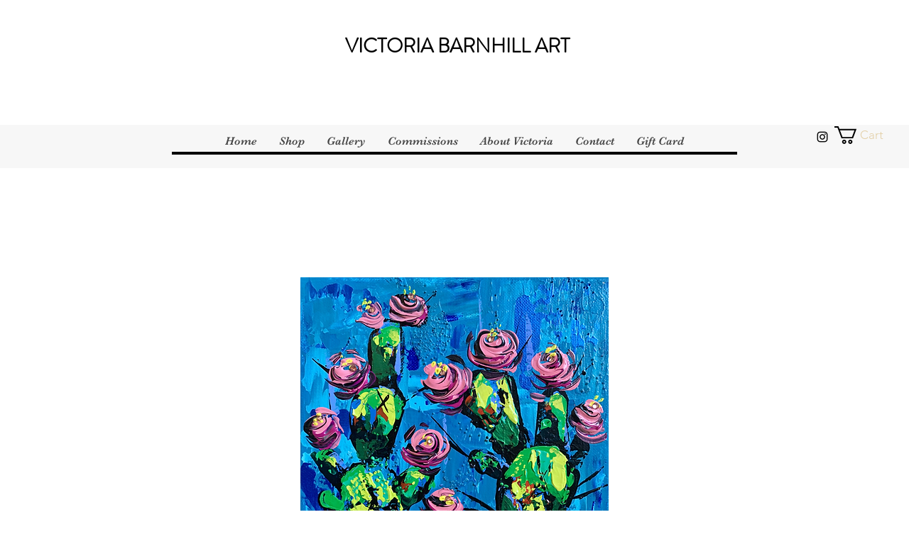

--- FILE ---
content_type: text/javascript
request_url: https://mkp-prod.nyc3.cdn.digitaloceanspaces.com/auction-store/mkp_auction_storeV2.4.js?instance_id=e53e656d-b625-4d97-831a-a8910892d67c
body_size: 2584
content:
window.mkpAuctionStoreScript = function () {
  // console.log("mkpAuctionStoreScript v2.4 (Advanced - returning all matches)");

  const appId = "ab6992f6-bc9d-4ab4-8ede-d7d6a4840253";
  const instanceId = document
    .getElementById("mkp_auction_store_script")
    .src.split("instance_id=")[1];
  const backendUrl = "https://us-east1-auction-store-wix.cloudfunctions.net";

  const MKPRvGlobalVars = {
    appId: appId,
    instanceId: instanceId,
    backendUrl: backendUrl,
  };

  const elementSelectors = {
    productPrice: '[data-hook="product-price"]',
    productSku: '[data-hook="sku"]',
    quantitySelector: [
      'input[aria-label="Quantity" i], span[data-hook="number-input-spinner-title"], div[data-hook="number-input-spinner-container"]',
      '[data-hook="number-input-spinner-container"]',
      '[data-hook="number-input-spinner-title"]',
    ],
    variantSelector: [
      '[data-hook="product-colors-title-section"]',
      '[data-hook="options-dropdown-title"]',
      '[data-hook="options-dropdown"]',
    ],
    addToCartButton: '[data-hook="add-to-cart"]',
    buyNowButton: '[data-hook="buy-now-button"]',
    addToWishlistButton: '[data-hook="wishlist-button"]',
  };

  const alternativeSelectors = {
    addToCartButton: () => {
      return waitForElementAsync(
        'div > button[aria-label="ADD TO CART" i]'
      ).then((element) => {
        return element.closest("div");
      });
    },

    buyNowButton: () => {
      return waitForElementAsync('button[aria-label="BUY NOW" i]').then(
        (element) => {
          return element.closest("div");
        }
      );
    },

    quantitySelector: () => {
      return waitForElementAsync(
        'input[type="number"][aria-required="true"]'
      ).then((inputElement) => {
        const parentContainer = inputElement.closest("div.wixui-box");
        return parentContainer;
      });
    },

    productSku: () => {
      return waitForElementAsync("p").then(() => {
        const skuLabel = Array.from(document.querySelectorAll("p")).find(
          (el) => el.textContent.trim() === "SKU:"
        );
        if (skuLabel) {
          let outerContainerDiv =
            skuLabel.closest("div").parentElement.parentElement;
          while (
            outerContainerDiv &&
            (!outerContainerDiv.hasAttribute("id") ||
              !outerContainerDiv.getAttribute("id").startsWith("comp-"))
          ) {
            outerContainerDiv = outerContainerDiv.parentElement;
          }
          return outerContainerDiv;
        }
        return null;
      });
    },

    variantSelector: () => {
      return waitForElementAsync('div[role="list"]').then((element) => {
        if (
          element &&
          element.querySelector('input[type="radio"]') &&
          element.querySelector('span[data-hook="icon"]')
        ) {
          return element;
        }
        return null;
      });
    },

    productPrice: () => {
      return Array.from(
        document.querySelectorAll(
          'div[data-testid="screenReaderPrefixElement"]'
        )
      ).find((el) => el.textContent.trim() === "Price")?.parentElement
        ?.parentElement?.parentElement;
    },
  };

  // A simple HTTP client for making GET requests
  var MKPAfHttpClient = function () {
    this.get = function (aUrl, aCallback) {
      var anHttpRequest = new XMLHttpRequest();
      anHttpRequest.onreadystatechange = function () {
        if (anHttpRequest.readyState == 4 && anHttpRequest.status == 200)
          aCallback(JSON.parse(anHttpRequest.responseText));
      };
      anHttpRequest.open("GET", aUrl, true);
      anHttpRequest.send(null);
    };
  };

  const httpClient = new MKPAfHttpClient();

  // Wait for an element to appear in the DOM using a MutationObserver.
  function waitForElementAsync(selector) {
    return new Promise((resolve) => {
      const observer = new MutationObserver(() => {
        const element = document.querySelector(selector);
        if (element) {
          resolve(element);
          observer.disconnect();
        }
      });
      observer.observe(document.body, { childList: true, subtree: true });
    });
  }

  /**
   * getAllElements(field)
   * Returns an array of **all matching elements** for a given field,
   * trying each selector in the order they are defined.
   * If no matches are found in the standard selectors, an alternativeSelector is used (if available).
   */
  async function getAllElements(field) {
    const selector = elementSelectors[field];
    if (!selector) return [];

    // Convert the selector to an array if it isn't one already.
    const selectors = Array.isArray(selector) ? selector : [selector];
    let allMatches = [];

    // Loop through each selector and add all matching elements.
    for (const sel of selectors) {
      const matches = document.querySelectorAll(sel);
      if (matches.length > 0) {
        allMatches.push(...matches);
      }
    }

    // If no matches were found, try the alternative selector (if available).
    if (allMatches.length === 0 && alternativeSelectors[field]) {
      const altElement = await alternativeSelectors[field]();
      if (altElement) {
        allMatches.push(altElement);
      }
    }

    // Optionally, remove duplicate elements if the same element was returned by multiple selectors.
    allMatches = Array.from(new Set(allMatches));

    return allMatches;
  }

  /**
   * hideElementsBasedOnApiResponse(hiddenFields)
   * Loops through each field in the API response and if it should be removed,
   * hides and removes all matching elements.
   */
  async function hideElementsBasedOnApiResponse(hiddenFields) {
    Object.entries(hiddenFields).forEach(async ([field, shouldRemove]) => {
      try {
        const elements = await getAllElements(field);

        if (elements && elements.length > 0) {
          if (shouldRemove) {
            elements.forEach((element) => {
              element.style.display = "none";
              element.remove();
            });
          }
        } else {
          console.warn(`Element not found for field: ${field}`);
        }
      } catch (error) {
        console.error(`Error processing field: ${field}`, error);
      }
    });
  }

  /**
   * fetchHiddenFields(productId)
   * Fetches the hidden fields configuration from the backend.
   */
  async function fetchHiddenFields(productId) {
    const url = `${
      MKPRvGlobalVars.backendUrl
    }/productPageHiddenFields?instanceId=${encodeURIComponent(
      MKPRvGlobalVars.instanceId
    )}&productId=${encodeURIComponent(productId)}`;
    return new Promise((resolve, reject) => {
      httpClient.get(url, function (response) {
        if (response.success && response.data) {
          resolve(response.data);
        } else {
          reject("Failed to fetch hidden fields");
        }
      });
    });
  }

  /**
   * Registers a listener with wixDevelopersAnalytics.
   * When a product page is loaded, the script fetches the hidden fields
   * and repeatedly attempts to hide matching elements.
   */
  function mkpASRegisterListener() {
    window.wixDevelopersAnalytics.register(
      MKPRvGlobalVars.appId,
      async (eventName, eventParams) => {
        if (eventName === "productPageLoaded") {
          const hiddenFields = await fetchHiddenFields(eventParams.productId);

          const intervalDuration = 500;
          const maxDuration = 10000;
          let elapsedTime = 0;

          const interval = setInterval(async () => {
            if (elapsedTime >= maxDuration) {
              clearInterval(interval);
              return;
            }

            await hideElementsBasedOnApiResponse(hiddenFields);
            elapsedTime += intervalDuration;
          }, intervalDuration);
        }
      }
    );
  }

  // Wait for wixDevelopersAnalytics to be ready.
  if (window.wixDevelopersAnalytics) {
    mkpASRegisterListener();
  } else {
    window.addEventListener(
      "wixDevelopersAnalyticsReady",
      mkpASRegisterListener
    );
  }
};

window.mkpAuctionStoreScript();
